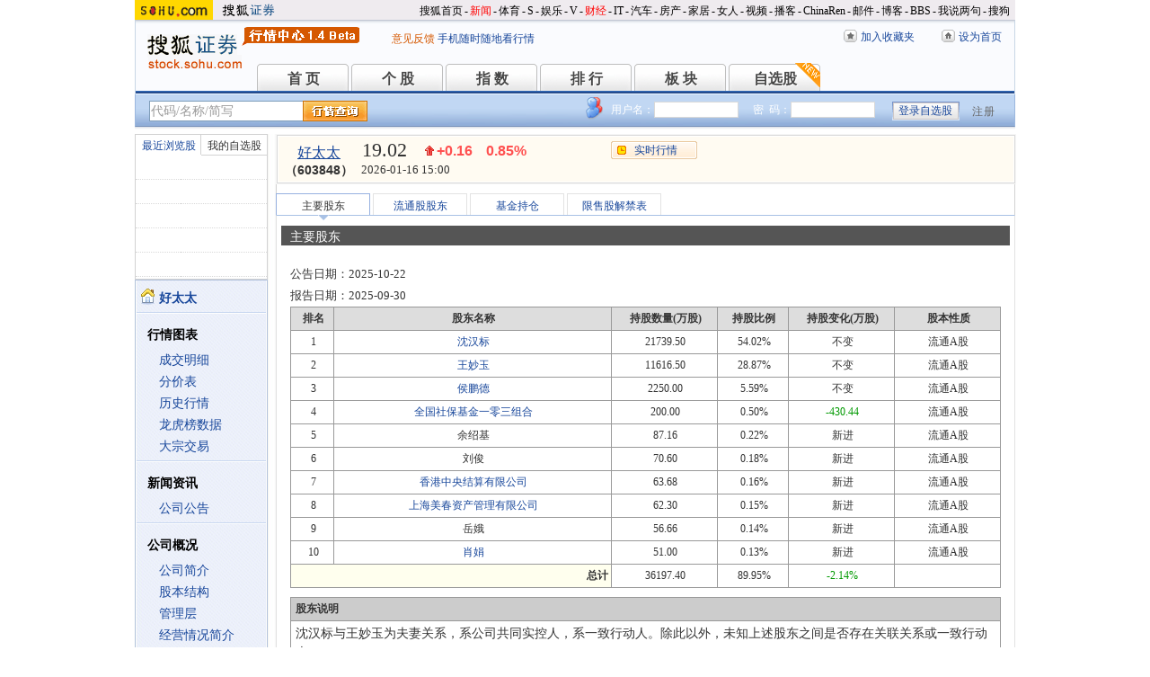

--- FILE ---
content_type: text/html; charset=gbk
request_url: https://q.stock.sohu.com/cn/603848/zygd.shtml
body_size: 6734
content:
<!DOCTYPE html PUBLIC "-//W3C//DTD XHTML 1.0 Transitional//EN" "http://www.w3.org/TR/xhtml1/DTD/xhtml1-transitional.dtd">
<html xmlns="http://www.w3.org/1999/xhtml">
<head>
<meta http-equiv="Content-Type" content="text/html; charset=gb2312" />
<title>好太太(603848) - 主要股东 - 股票行情中心 - 搜狐证券</title>
<meta name="Keywords" content="好太太,603848,股东,主要股东,持股数量,限售,解禁,持股比例,持股变化,股本性质 ">
<meta name="Description" content="好太太(603848)的主要股东，提供好太太(603848)最新报告期主要股东情况，包括股东名称、持股数量、持股比例、持股变化、股本性质、股东说明、一年内即将解禁限售股等 ">
<link type="text/css" rel="stylesheet" href="//s1.biz.itc.cn/cn/css/BIZ_comm-1.4.2.css?000" media="screen" />
<link type="text/css" rel="stylesheet" href="//static.k.sohu.com/static/finance/pc/qstock/v0.0.12/css/BIZ_sec-1.4.1.css" media="screen" />

<script type="text/javascript">
/* 文件生成时写入区域 START */
biz_Code = "cn_603848";
//正常状态：0，选中状态：1，无效置灰状态：-1
            //上市股票
                biz_leftMenuConfig = [[0],[0, 0, 0, 0, 0, 0],[0],[0, 0, 0, 0, 0, 0],[0, 0, 0, 0],[0, 0, 0, 0, 0, 0, 0]];
    
biz_leftMenuConfig[4][0]=1;
biz_middMenuConfig = [1,0,0,0];
/* 文件生成时写入区域 END */
</script>
<!-- 头部js START -->
<script type="text/javascript">
/*var BIZ_menu_config = { nav: 1 };
commet_obj = {};
var loadEvents = function(){
    var ml1 = new jaw.commet(), url = PEAK.getHqURL(2);
    commet_obj = ml1;
    ml1.append("hq1", 25, url);
    ml1.handler();
}*/

</script>
<script type="text/javascript" src="//s1.biz.itc.cn/cn/script/lib/jquery-1.7.2.js"></script> 
<script type="text/javascript" src="//static.k.sohu.com/static/finance/pc/qstock/v0.0.12/js/biz/autocomplete-2.0.min.js"></script>
<script type="text/javascript" src="//static.k.sohu.com/static/finance/pc/qstock/v0.0.10/js/main/main-1.4.7.min.js"></script>

<script type="text/javascript">
var getServerTime = function(a) {//鍏徃鍏憡璇︾粏椤佃鎯呯鐗囪ˉ涓�
    var e = $("BIZ_time") || jQuery(".BIZ_IS_price_TS")[0];
    if (e) {
        var g = a[1][0], f = a[1][1], c = a[1][2], h = a[1][3], d = a[1][4], i = a[1][5];
        var b = new StringBuilder().append(g).append("-").append(f).append("-").append(c).append(" ").append(h).append(":").append(d).toString();
        e.innerHTML = b;
    }
    if (typeof window.js2fla == "function") {
        js2fla("['time', '" + b + "']");
    }
    PEAK.BIZ.serverTime.setHours(a[1][3], a[1][4]);
};
common_obj2fun.time = getServerTime;
</script>
<script type="text/javascript" src="//static.k.sohu.com/static/finance/pc/qstock/v0.0.10/js/main/hq_sec-1.4.min.js"></script>

<!-- 头部js END -->
</head>

<body>
<script>
var aa = 3;
</script>
<!-- 搜狐通用页眉A START -->
<!-- 页头 START -->
<!-- 搜狐通用页眉A START -->
<div id="criterionNav" class="Area_w">
    <a target="_blank" href="//www.sohu.com/" id="sohu_logo"><img height="22" border="0" src="//s1.biz.itc.cn/cn/pic/sohu_logo2.gif" alt="搜狐网站"/></a>
    <a target="_blank" href="//stock.sohu.com/" id="sohu_sec_logo"><img height="22" border="0" src="//s2.biz.itc.cn/cn/pic//stock_logo2.gif" alt="搜狐证券"/></a>

    <div id="criterionNav_right" class="Area">
    <ul class="right">
        <li><a target="_top" href="//www.sohu.com/">搜狐首页</a></li>
        <li>-</li>
        <li class="red"><a target="_top" href="//news.sohu.com/">新闻</a></li>
        <li>-</li>
        <li><a target="_top" href="//sports.sohu.com/">体育</a></li>
        <li>-</li>
        <li><a target="_top" href="//s.sohu.com/">S</a></li>
        <li>-</li>
        <li><a target="_top" href="//yule.sohu.com/">娱乐</a></li>
        <li>-</li>
        <li><a target="_top" href="//v.sohu.com/">V</a></li>
        <li>-</li>
        <li class="red"><a target="_top" href="//business.sohu.com/">财经</a></li>
        <li>-</li>
        <li><a target="_top" href="//it.sohu.com/">IT</a></li>
        <li>-</li>
        <li><a target="_top" href="//auto.sohu.com/">汽车</a></li>
        <li>-</li>
        <li><a target="_top" href="//house.sohu.com/">房产</a></li>
        <li>-</li>
        <li><a target="_top" href="//home.sohu.com/">家居</a></li>
        <li>-</li>
        <li><a target="_top" href="//women.sohu.com/">女人</a></li>
        <li>-</li>
        <li><a target="_top" href="//tv.sohu.com/">视频</a></li>
        <li>-</li>
        <li><a target="_top" href="//v.blog.sohu.com/">播客</a></li>
        <li>-</li>
        <li><a target="_top" href="//www.chinaren.com/">ChinaRen</a></li>
        <li>-</li>
        <li><a target="_top" href="//login.mail.sohu.com/">邮件</a></li>
        <li>-</li>
        <li><a target="_top" href="//blog.sohu.com/">博客</a></li>
        <li>-</li>
        <li><a target="_top" href="//club.sohu.com/">BBS</a></li>
        <li>-</li>
        <li><a target="_top" href="//comment2.news.sohu.com/">我说两句</a></li>
        <li>-</li>
        <li class="end"><a target="_top" href="//www.sogou.com/">搜狗</a></li>
    </ul>
    </div>

</div>
<!-- 搜狐通用页眉A END -->

<!-- 行情中心页眉 START -->
<div class="BIZ_header">
	<img id="BIZ_logo" src="//s3.biz.itc.cn/cn/pic/logo_BIZ_new_1.4.gif" title="搜狐财经行情Logo" alt="搜狐财经行情Logo" usemap="#BIZ_logo" />
	<map name="BIZ_logo">
		<area shape="rect" coords="0,0,110,46" href="//stock.sohu.com/" target="_blank"></area>
		<area shape="rect" coords="110,0,200,46" href="//q.stock.sohu.com/" target="_blank"></area>
	</map>
	<div id="BIZ_ver">
	 <!--	<a style="padding-right:30px;color:#f00" href="//stock.sohu.com/20130428/n374361532.shtml" target="_blank">*声明：由于系统调整，暂停美股港股行情服务</a> -->
		<a target="_blank" href="//q.stock.sohu.com/feedback.html">意见反馈</a>
		<a target="_blank" href="//stock.sohu.com/upload/stock_mobile.html " style="color:#18479B;">手机随时随地看行情</a>
	</div>

	<!-- 顶部功能栏 START -->
	<ul id="BIZ_fnbarA" class="BIZ_fnbarA">
		<li class="e1" c=0><a href="javascript:addBookmark();">加入收藏夹</a></li>
		<li class="e2" c=1><a href="javascript:setHomepage();">设为首页</a></li>
	</ul>
	<!-- 顶部功能栏 END -->

	<!-- 行情中心主导航 START -->
	<style type="text/css">
	div.BIZ_header div.BIZ_nav ul li{margin-right:0}
	</style>
	<div id="BIZ_nav" class="BIZ_nav">
		<ul style="width:900px;margin-left:135px">
			<li>首 页<a href="/index.shtml">首 页</a></li>
			<li>个 股<a href="/cn/000002/index.shtml">个 股</a></li>
			<li>指 数<a href="/cn/zs.shtml">指 数</a></li>
			<li>排 行<a href="/cn/ph.shtml">排 行</a></li>
			<li>板 块<a href="/cn/bk.shtml">板 块</a></li>
			<li>自选股<a style="background:url(//stock.sohu.com/upload/mystock2012/html/skin/images/new2.gif) no-repeat" href="/cn/mystock.shtml">自选股</a></li>
		<!--	<li>千股千评<a href="//t.stock.sohu.com">千股千评</a></li>-->
		<!--	<li>炒股大赛<a href="//q.stock.sohu.com/cgds/" target="_blank" style="color:#f60">炒股大赛</a></li>-->
		</ul>
		<div class="BIZ_update_info" style="display:none"></div>
		<div class="BIZ_nav_border"></div>
	</div>
</div>
<!-- 行情中心页眉 END -->

<!-- 页头 END -->

<!-- 行情中心主栏 START -->
<style type="text/css">
	div#FEP_searchbar{left:15px}
	div.BIZ_bar_wrapper div.BIZ_bar div.BIZ_login ul.off li.fn{width:50px;}
	div.BIZ_bar_wrapper div.BIZ_bar div.BIZ_login ul.on li.caption{margin-right:10px}
	div.BIZ_bar_wrapper div.BIZ_bar div.BIZ_login{left:auto;right:10px;background:url(//i1.itc.cn/20120920/2bb1_e4c60ac2_b96d_b596_71aa_d67fed8c8861_1.png) no-repeat; _background:transparent;_filter:progid:DXImageTransform.Microsoft.AlphaImageLoader(enabled='true',sizingMethod='crop',src='//i1.itc.cn/20120920/2bb1_e4c60ac2_b96d_b596_71aa_d67fed8c8861_1.png')}
</style>
<div class="BIZ_bar_wrapper">
	<div id="BIZ_bar" class="BIZ_bar">
		<!--
		<span class="BIZ_user"></span>
		行情中心登陆元素 START -->
		<div id="BIZ_login" class="BIZ_login"></div>
		<!-- 行情中心登陆元素 END -->
		
		<!-- 搜索&Suggest START -->
		<div id="FEP_searchbar" class="searchbar suggestRoot clearfix">
			<form action="javascript:void(0)" id="searchForm">
				<ul id="FEP_searchList" class="searchList clearfix">
					<li class="e1"><input id="searchInput" type="text" autoComplete="off" disableautocomplete /></li>
					<li class="e2"><input id="FEP_searchBtn" type="submit" class="suggest_btn" value=""/></li>
				</ul>
			</form>
			<div id="suggestDiv" class="suggestLists" style="display: none; "></div>
		</div>
		<!-- 搜索&Suggest END -->
	</div>
	<div class="BIZ_bar_border"></div>
</div>
<!--<div class="flash" style="width:980px;margin:0 auto 10px">
    <a href="//q.stock.sohu.com/cgds/index.do" target="_blank"><img src="//stock.sohu.com/upload/chaogu_pc/images/gf980x100.gif"></a>
</div>-->

<!-- 行情中心主栏 END -->

<div class="str2Column clearfix">
    <div class="str2ColumnL">
        <!-- 行情中心主菜单 START -->
        <div class="BIZ_menu_shadow">
            <div id="BIZ_stock_list" class="BIZ_stock_list">
	<div class="BIZ_tabA">
		<ul class="clearfix" id="FTag">
			<li id="ft0" class="current" c="BIZ_MyLBS"><span>最近浏览股</span></li>
			<li id="ft1" c="BIZ_Mystock"><span><a href="//q.stock.sohu.com/cn/mystock.shtml">我的自选股</a></span></li>
		</ul>
	</div>
	<table id="BIZ_MyLBS">
		<tr><td width="50px"><span>&nbsp;</span></td><td></td></tr>
		<tr><td><span>&nbsp;</span></td><td></td></tr>
		<tr><td><span>&nbsp;</span></td><td></td></tr>
		<tr><td><span>&nbsp;</span></td><td></td></tr>
		<tr class="last"><td><span>&nbsp;</span></td><td></td></tr>
	</table>
	<table id="BIZ_Mystock" style="display:none">
		<tr><td width="50px"><span>&nbsp;</span></td><td></td></tr>
		<tr><td><span>&nbsp;</span></td><td></td></tr>
		<tr><td><span>&nbsp;</span></td><td></td></tr>
		<tr><td><span>&nbsp;</span></td><td></td></tr>
		<tr class="last"><td><span>&nbsp;</span></td><td></td></tr>
	</table>
</div>

            <div class="BIZ_menu_border">
                <div id="BIZ_menu" class="BIZ_menu">
<script>biz_Name = "好太太";
var status = "0";</script>
<div class="part first">
    <ul>
        <li><a href="//q.stock.sohu.com/cn/603848/index.shtml"><b>好太太</b></a></li>
    </ul>
</div>
    <div class="part">
        <h3>行情图表</h3>
        <ul>
            <li class="tuijian_li" style="display:none"><a href="//q.stock.sohu.com/qp/index.html?cn_603848">实时行情</a><span class="tuijian">推荐</span></li>
            <li><a href="//q.stock.sohu.com/cn/603848/cjmx.shtml">成交明细</a></li>
            <li><a href="//q.stock.sohu.com/cn/603848/fjb.shtml">分价表</a></li>
            <li><a href="//q.stock.sohu.com/cn/603848/lshq.shtml">历史行情</a></li>
            <li><a href="//q.stock.sohu.com/cn/603848/lhb.shtml">龙虎榜数据</a></li>
                            <li><a href="//q.stock.sohu.com/cn/603848/dzjy.shtml">大宗交易</a></li>
                    </ul>
    </div>
    <div class="part">
        <h3>新闻资讯</h3>
        <ul>
            <!-- <li><a href="//q.stock.sohu.com/cn/603848/news_gs.shtml">公司新闻</a></li> -->
            <li><a href="//q.stock.sohu.com/cn/603848/information.shtml?type=100" target="_blank">公司公告</a></li>
            <!-- <li><a href="//q.stock.sohu.com/cn/603848/news_gg.shtml">个股研究</a></li> -->
            <!-- <li><a href="//q.stock.sohu.com/cn/603848/news_hy.shtml">行业新闻</a></li> -->
            <!-- <li><a href="//q.stock.sohu.com/cn/603848/news_xg.shtml">相关新闻</a></li> -->
            <!-- <li><a href="//q.stock.sohu.com/cn/603848/news.shtml">个股新闻</a></li> -->
            <!-- <li><a href="//q.stock.sohu.com/cn/603848/pl.shtml">分析师评论</a></li> -->
        </ul>
    </div>
    <div class="part">
        <h3>公司概况</h3>
        <ul>
            <li><a href="//q.stock.sohu.com/cn/603848/gsjj.shtml">公司简介</a></li>
            <li><a href="//q.stock.sohu.com/cn/603848/gbjg.shtml">股本结构</a></li>
            <li><a href="//q.stock.sohu.com/cn/603848/glc.shtml">管理层</a></li>
            <li><a href="//q.stock.sohu.com/cn/603848/jyqk.shtml">经营情况简介</a></li>
            <li><a href="//q.stock.sohu.com/cn/603848/bw.shtml">重大事项备忘</a></li>
            <li><a href="//q.stock.sohu.com/cn/603848/fhsp.shtml">分红送配记录</a></li>
        </ul>
    </div>
    <div class="part">
        <h3>持仓明细</h3>
        <ul>
            <li><a href="//q.stock.sohu.com/cn/603848/zygd.shtml">主要股东</a></li>
            <li><a href="//q.stock.sohu.com/cn/603848/ltgd.shtml">流通股股东</a></li>
            <li><a href="//q.stock.sohu.com/cn/603848/jjcc.shtml">基金持仓</a></li>
            <li><a href="//q.stock.sohu.com/cn/603848/xsjj.shtml">限售股解禁表</a></li>
        </ul>
    </div>
    <div class="part last">
        <h3>财务数据</h3>
        <ul>
            <li><a href="//q.stock.sohu.com/cn/603848/cwzb.shtml">重要财务指标</a></li>
            <li><a href="//q.stock.sohu.com/cn/603848/srgc.shtml">主营收入构成</a></li>
            <li><a href="//q.stock.sohu.com/cn/603848/zcfz.shtml">资产负债表</a></li>
            <li><a href="//q.stock.sohu.com/cn/603848/xjll.shtml">现金流量表</a></li>
            <li><a href="//q.stock.sohu.com/cn/603848/lr.shtml">利润表</a></li>
            <li><a href="//q.stock.sohu.com/cn/603848/yjyg.shtml">业绩预告</a></li>
            <li><a href="//q.stock.sohu.com/cn/603848/information.shtml?type=130" target="_blank">财务报告</a></li>
        </ul>
    </div>

                </div>
            </div>
        </div>
        <!-- 行情中心主菜单 END -->
    </div>
    <div class="str2ColumnR">
        <!-- 行情中心报价区域 START -->
        <div class="BIZ_IS_price_shadow">
            <div class="BIZ_IS_price_border">
                <div id="BIZ_IS_price_A1" class="BIZ_IS_priceA">
                    <div class="BIZ_IS_price_id">
                                                <a id="BIZ_IS_Name" href="http://q.stock.sohu.com/cn/603848/index.shtml">好太太</a>
                                                <span>（603848）</span>
                    </div>
<!-- price START -->
					<ul class="BIZ_IS_price_A">
						<li class="e1" c=2></li>
						<li class="e2" c=3></li>
						<li class="e3" c=4></li>
					</ul>
					<div class="BIZ_IS_price_TS" id="BIZ_time"></div>

		            <!-- 加入自选股功能栏 START -->
					<div class="BIZ_fnbarB">
						<ul>
							<li class="e1"><a href="index.shtml">实时行情</a></li>
							<li class="e2"><a href="javascript:addMyStock();">加入自选股</a></li>
						</ul>
						<div id="BIZ_myStockList" class="e2" style="display:none;"></div>
					</div>
					<!-- 加入自选股功能栏 END -->

<!-- price END -->
                </div>
            </div>
        </div>
        <!-- 行情中心报价区域 END -->

        <div class="BIZ_innerMain">
            <div class="BIZ_tabC">
                <ul id="BIZ_tabC">
                    <li class="current"><a href="/cn/603848/zygd.shtml">主要股东</a></li>
                    <li><a href="/cn/603848/ltgd.shtml">流通股股东</a></li>
                    <li><a href="/cn/603848/jjcc.shtml">基金持仓</a></li>
                    <li><a href="/cn/603848/xsjj.shtml">限售股解禁表</a></li>
                </ul>
            </div>
            <div class="BIZ_innerBoard">
                <h2>主要股东</h2>
                <div class="BIZ_innerContent">
                    <div class="part">
                        <h4><span>公告日期：</span>2025-10-22</h4>
                        <h4><span>报告日期：</span>2025-09-30</h4>
                        <table class="tableG">
                            <tr>
                                <th class="e1">排名</th>
                                <th class="e2">股东名称</th>
                                <th class="e3">持股数量(万股)</th>
                                <th class="e4">持股比例</th>
                                <th class="e5">持股变化(万股)</th>
                                <th class="e6">股本性质</th>
                            </tr>
                                                <tr>
                                <td>1</td>
                                <td><a href="/cn/603848/zygd/gs/30279273.shtml">沈汉标</a></td>
                                                                <td>21739.50</td>
                                <td>54.02%</td>
                                <td>不变</td>
                                <td>流通A股</td>
                            </tr>
                                                        <tr>
                                <td>2</td>
                                <td><a href="/cn/603848/zygd/gs/30317789.shtml">王妙玉</a></td>
                                                                <td>11616.50</td>
                                <td>28.87%</td>
                                <td>不变</td>
                                <td>流通A股</td>
                            </tr>
                                                        <tr>
                                <td>3</td>
                                <td><a href="/cn/603848/zygd/gs/30524951.shtml">侯鹏德</a></td>
                                                                <td>2250.00</td>
                                <td>5.59%</td>
                                <td>不变</td>
                                <td>流通A股</td>
                            </tr>
                                                        <tr>
                                <td>4</td>
                                <td><a href="/cn/603848/zygd/gs/70010103.shtml">全国社保基金一零三组合</a></td>
                                                                <td>200.00</td>
                                <td>0.50%</td>
                                <td class=green>-430.44</td>
                                <td>流通A股</td>
                            </tr>
                                                        <tr>
                                <td>5</td>
                                <td>余绍基</td>
                                                                <td>87.16</td>
                                <td>0.22%</td>
                                <td>新进</td>
                                <td>流通A股</td>
                            </tr>
                                                        <tr>
                                <td>6</td>
                                <td>刘俊</td>
                                                                <td>70.60</td>
                                <td>0.18%</td>
                                <td>新进</td>
                                <td>流通A股</td>
                            </tr>
                                                        <tr>
                                <td>7</td>
                                <td><a href="/cn/603848/zygd/gs/80568462.shtml">香港中央结算有限公司</a></td>
                                                                <td>63.68</td>
                                <td>0.16%</td>
                                <td>新进</td>
                                <td>流通A股</td>
                            </tr>
                                                        <tr>
                                <td>8</td>
                                <td><a href="/cn/603848/zygd/gs/81803669.shtml">上海美春资产管理有限公司</a></td>
                                                                <td>62.30</td>
                                <td>0.15%</td>
                                <td>新进</td>
                                <td>流通A股</td>
                            </tr>
                                                        <tr>
                                <td>9</td>
                                <td>岳娥</td>
                                                                <td>56.66</td>
                                <td>0.14%</td>
                                <td>新进</td>
                                <td>流通A股</td>
                            </tr>
                                                        <tr>
                                <td>10</td>
                                <td><a href="/cn/603848/zygd/gs/30749672.shtml">肖娟</a></td>
                                                                <td>51.00</td>
                                <td>0.13%</td>
                                <td>新进</td>
                                <td>流通A股</td>
                            </tr>
                                        <tr>
                                <th class="sum" colspan="2">总计</th>
                                                                <td>36197.40</td>
                                <td>89.95%</td>
                                    <td class="green">-2.14%</td>
                                    <td></td>
                            </tr>
                        </table>
                        <table class="specA">
                            <tr>
                                <th>股东说明</th>
                            </tr>
                            <tr>
                                <td>
                                    <p>沈汉标与王妙玉为夫妻关系，系公司共同实控人，系一致行动人。除此以外，未知上述股东之间是否存在关联关系或一致行动人。</p>
                                </td>
                            </tr>
                        </table>
                        <div class="foobar">
                            <a href="/cn/603848/zygd_2.shtml">点击查看过去两年主要股东记录</a>                        </div>
                    </div>
                    <div class="part">
                        <h3>一年内即将解禁限售股</h3>
                        <table class="tableH">
                            <tr>
                                <th class="e1">可上市日期</th>
                                <th class="e2">股东名称</th>
                                <th class="e3">新增可上市股份数量(万股)</th>
                                <th class="e4">剩余有限售股股份数量(万股)</th>
                                <th class="e5">限售事情类型</th>
                            </tr>
                        </table>
                        <div class="foobar">
                            <a href="/cn/603848/xsjj.shtml">点击查看限售股解禁表</a>
                        </div>
                    </div>
                </div>
            </div>
        </div>
    </div>
    <div class="foot"></div>
</div>

<!-- 行情中心页脚 START -->
<div id="BIZ_footer" class="BIZ_footer">
    <a href="javascript:void(0)" onClick="this.style.behavior='url(#default#homepage)';this.setHomePage('//www.sohu.com');return false;">设置首页</a>
    - <a href="//q.stock.sohu.com/sitemap.shtml" target="_blank">站点地图</a>
    - <a href="//pinyin.sogou.com/" target="_blank">搜狗输入法</a>
    - <a href="//up.sohu.com/" target="_blank">支付中心</a>
    - <a href="//hr.sohu.com" target=_blank>搜狐招聘</a>
    - <a href="//ad.sohu.com/" target=_blank>广告服务</a>
    - <a href="//sohucallcenter.blog.sohu.com/" target="_blank">客服中心</a>
    - <a href="//corp.sohu.com/s2006/contactus/" target="_blank">联系方式</a>
    - <a href="//www.sohu.com/about/privacy.html" target="_blank">保护隐私权</a>
    - <a href="//corp.sohu.com/" target="_blank">About SOHU</a>
    - <a href="//corp.sohu.com/indexcn.shtml" target="_blank">公司介绍</a>
    <br />Copyright <span class="cr">&copy;</span> 2022 Sohu.com Inc. All Rights Reserved. 搜狐公司 <span class="unline"><a href="//corp.sohu.com/s2007/copyright/" target="_blank">版权所有</a></span>
    <br />搜狐不良信息举报电话：010－62728061 举报邮箱：<a href="mailto:jubao@contact.sohu.com">jubao@contact.sohu.com</a>
</div>

<!-- START WRating v1.0 -->
<!--
<script type="text/javascript" src="https://dsl.wrating.com/a1.js">
</script>
<script type="text/javascript">
var vjAcc="860010-0626010000";
var wrUrl="https://dsl.wrating.com/";
vjTrack("");
</script>
<noscript><img src="https://dsl.wrating.com/a.gif?a=&c=860010-0626010000" width="1" height="1"/></noscript>
-->
<!-- END WRating v1.0 -->

<script type="text/javascript" src="//js.sohu.com/mail/pv/pv_v203_ajax.js"></script>
<!--
<script type="text/javascript">
if(typeof jaw != 'undefined'){
	(new Image).src = '//stat.stock.sohu.com/qstock_v.gif?SUV=' +  jaw.cookie.get("SUV") + '&' + Math.random();
}
</script>
-->

<!-- 行情中心页脚 START -->

<script type="text/javascript" src="//static.k.sohu.com/static/finance/pc/tongji/tongji.js"></script>

</body>
</html>


--- FILE ---
content_type: text/html; charset=gbk
request_url: https://hq.stock.sohu.com/cn/848/cn_603848-1.html?callback=jQuery17207487844519934159_1768559497171&_=1768559499369
body_size: 1165
content:
fortune_hq({'index':[['zs_000001','上证指数','4101.91','-0.26%','-10.69','76358846500','13380','/zs/000001/index.shtml'],['zs_399001','深证成指','14281.08','-0.18%','-25.64','90740183177','16883','/zs/399001/index.shtml']],'change':[['cn_920086','N科马','371.27%','/cn/920086/index.shtml'],['cn_920179','凯德石英','20.28%','/cn/920179/index.shtml'],['cn_301235','华康洁净','20.01%','/cn/301235/index.shtml'],['cn_300606','金太阳  ','20.00%','/cn/300606/index.shtml'],['cn_300952','恒辉安防','20.00%','/cn/300952/index.shtml'],['cn_301529','福赛科技','20.00%','/cn/301529/index.shtml'],['cn_300215','电科院  ','20.00%','/cn/300215/index.shtml'],['cn_688234','天岳先进','20.00%','/cn/688234/index.shtml'],['cn_688376','美埃科技','20.00%','/cn/688376/index.shtml'],['cn_688362','甬矽电子','20.00%','/cn/688362/index.shtml']],'price_A1':['cn_603848','好太太','19.02','+0.16','0.85%','-1','','--'],'price_A2':['18.98','18.86','210','18.91','0.79','19.18','0.52%','18.83','20770','20.75','38.03','16.97','3942','19.02','1.86%','0','76.54亿','0.00%'],'price_A3':[],'perform':['-37.76%','-330','19.07','75','19.06','6','19.05','275','19.04','155','19.03','91','19.02','46','19.01','81','19.00','18','18.99','123','18.98','4','10861','9636','Z','','-0.41%'],'dealdetail':[['15:00:07','19.02','0.85%','210','40'],['14:56:51','-18.99','0.69%','11','2'],['14:56:45','19.01','0.80%','136','26'],['14:56:38','-18.99','0.69%','2','0.38'],['14:56:26','-18.97','0.58%','2','0.38'],['14:56:19','19.01','0.80%','91','17'],['14:56:13','-18.98','0.64%','95','18'],['14:56:07','-18.98','0.64%','3','0.57'],['14:55:48','-18.98','0.64%','4','0.76'],['14:55:41','19.00','0.74%','284','54'],['14:55:36','18.98','0.64%','8','2'],['14:55:28','-18.97','0.58%','11','2'],['14:55:23','18.98','0.64%','9','2']],'pricedetail':[['18.97','1271','241','39%'],['18.98','2697','512','43%'],['18.99','1924','365','65%'],['19.00','1876','356','54%'],['19.01','1443','274','89%'],['19.02','689','131','56%'],['19.03','302','57','9%'],['19.04','251','48','82%'],['19.05','399','76','92%'],['19.06','75','14','61%']],'sector':[['3110','轻工制造','0.21%','/cn/bk_3110.html'],['4565','智能家居','1.16%','/cn/bk_4565.html'],['3130','广东板块','0.53%','/cn/bk_3130.html']],'price_B1':[],'price_B2':[],'quote_m_r':['quote_m_r',"['14:58','18.99','18.98','0','0'],['14:59','18.99','18.98','0','0'],['15:00','19.02','18.98','210','40']"],'quote_k_r':['quote_k_r',"['20260116','18.91','19.02','19.18','18.83','20770','3942','0.52%','0.16','0.85%']","['20260116','18.91','19.02','19.18','18.83','20770','3942','0.52%','0.16','0.85%']"],'quote_wk_r':['quote_wk_r',"['20260116','18.77','19.02','19.29','18.61','124606.01','23679','--','0.26','1.39%','20260112']","['20260116','18.77','19.02','19.29','18.61','124606.01','23679','--','0.26','1.39%','20260112']"],'quote_mk_r':['quote_mk_r',"['20260116','18.29','19.02','19.29','18.22','269230.01','50768','--','0.75','4.11%','20260105']","['20260116','18.29','19.02','19.29','18.22','269230.01','50768','--','0.75','4.11%','20260105']"],'time':['2026','01','16','15','00','58'],'news_m_r':"['2024-10-30','09:30']"});

--- FILE ---
content_type: text/plain;charset=UTF-8
request_url: https://v4.passport.sohu.com/i/cookie/common?callback=passport4014_cb1768559500137&_=1768559500147
body_size: -295
content:
passport4014_cb1768559500137({"body":"","message":"Success","status":200})